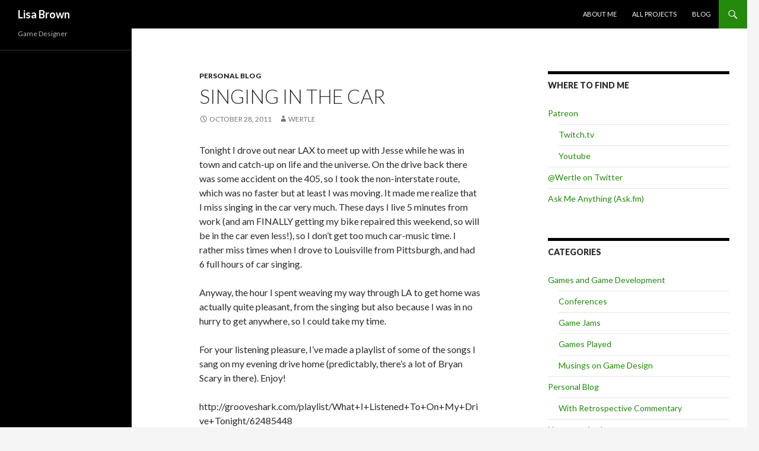

--- FILE ---
content_type: text/html; charset=UTF-8
request_url: http://archive.wertle.com/singing-in-the-car/
body_size: 9630
content:
<!DOCTYPE html>
<!--[if IE 7]>
<html class="ie ie7" lang="en-US">
<![endif]-->
<!--[if IE 8]>
<html class="ie ie8" lang="en-US">
<![endif]-->
<!--[if !(IE 7) & !(IE 8)]><!-->
<html lang="en-US">
<!--<![endif]-->
<head>
	<meta charset="UTF-8">
	<meta name="viewport" content="width=device-width">
	<title>Singing in the Car | Lisa Brown</title>
	<link rel="profile" href="http://gmpg.org/xfn/11">
	<link rel="pingback" href="http://archive.wertle.com/xmlrpc.php">
	<!--[if lt IE 9]>
	<script src="http://archive.wertle.com/wp-content/themes/twentyfourteen/js/html5.js"></script>
	<![endif]-->
	<meta name='robots' content='max-image-preview:large' />
	<style>img:is([sizes="auto" i], [sizes^="auto," i]) { contain-intrinsic-size: 3000px 1500px }</style>
	<link rel='dns-prefetch' href='//fonts.googleapis.com' />
<link rel="alternate" type="application/rss+xml" title="Lisa Brown &raquo; Feed" href="http://archive.wertle.com/feed/" />
<link rel="alternate" type="application/rss+xml" title="Lisa Brown &raquo; Comments Feed" href="http://archive.wertle.com/comments/feed/" />
<link rel="alternate" type="application/rss+xml" title="Lisa Brown &raquo; Singing in the Car Comments Feed" href="http://archive.wertle.com/singing-in-the-car/feed/" />
<script type="text/javascript">
/* <![CDATA[ */
window._wpemojiSettings = {"baseUrl":"https:\/\/s.w.org\/images\/core\/emoji\/16.0.1\/72x72\/","ext":".png","svgUrl":"https:\/\/s.w.org\/images\/core\/emoji\/16.0.1\/svg\/","svgExt":".svg","source":{"concatemoji":"http:\/\/archive.wertle.com\/wp-includes\/js\/wp-emoji-release.min.js?ver=6.8.3"}};
/*! This file is auto-generated */
!function(s,n){var o,i,e;function c(e){try{var t={supportTests:e,timestamp:(new Date).valueOf()};sessionStorage.setItem(o,JSON.stringify(t))}catch(e){}}function p(e,t,n){e.clearRect(0,0,e.canvas.width,e.canvas.height),e.fillText(t,0,0);var t=new Uint32Array(e.getImageData(0,0,e.canvas.width,e.canvas.height).data),a=(e.clearRect(0,0,e.canvas.width,e.canvas.height),e.fillText(n,0,0),new Uint32Array(e.getImageData(0,0,e.canvas.width,e.canvas.height).data));return t.every(function(e,t){return e===a[t]})}function u(e,t){e.clearRect(0,0,e.canvas.width,e.canvas.height),e.fillText(t,0,0);for(var n=e.getImageData(16,16,1,1),a=0;a<n.data.length;a++)if(0!==n.data[a])return!1;return!0}function f(e,t,n,a){switch(t){case"flag":return n(e,"\ud83c\udff3\ufe0f\u200d\u26a7\ufe0f","\ud83c\udff3\ufe0f\u200b\u26a7\ufe0f")?!1:!n(e,"\ud83c\udde8\ud83c\uddf6","\ud83c\udde8\u200b\ud83c\uddf6")&&!n(e,"\ud83c\udff4\udb40\udc67\udb40\udc62\udb40\udc65\udb40\udc6e\udb40\udc67\udb40\udc7f","\ud83c\udff4\u200b\udb40\udc67\u200b\udb40\udc62\u200b\udb40\udc65\u200b\udb40\udc6e\u200b\udb40\udc67\u200b\udb40\udc7f");case"emoji":return!a(e,"\ud83e\udedf")}return!1}function g(e,t,n,a){var r="undefined"!=typeof WorkerGlobalScope&&self instanceof WorkerGlobalScope?new OffscreenCanvas(300,150):s.createElement("canvas"),o=r.getContext("2d",{willReadFrequently:!0}),i=(o.textBaseline="top",o.font="600 32px Arial",{});return e.forEach(function(e){i[e]=t(o,e,n,a)}),i}function t(e){var t=s.createElement("script");t.src=e,t.defer=!0,s.head.appendChild(t)}"undefined"!=typeof Promise&&(o="wpEmojiSettingsSupports",i=["flag","emoji"],n.supports={everything:!0,everythingExceptFlag:!0},e=new Promise(function(e){s.addEventListener("DOMContentLoaded",e,{once:!0})}),new Promise(function(t){var n=function(){try{var e=JSON.parse(sessionStorage.getItem(o));if("object"==typeof e&&"number"==typeof e.timestamp&&(new Date).valueOf()<e.timestamp+604800&&"object"==typeof e.supportTests)return e.supportTests}catch(e){}return null}();if(!n){if("undefined"!=typeof Worker&&"undefined"!=typeof OffscreenCanvas&&"undefined"!=typeof URL&&URL.createObjectURL&&"undefined"!=typeof Blob)try{var e="postMessage("+g.toString()+"("+[JSON.stringify(i),f.toString(),p.toString(),u.toString()].join(",")+"));",a=new Blob([e],{type:"text/javascript"}),r=new Worker(URL.createObjectURL(a),{name:"wpTestEmojiSupports"});return void(r.onmessage=function(e){c(n=e.data),r.terminate(),t(n)})}catch(e){}c(n=g(i,f,p,u))}t(n)}).then(function(e){for(var t in e)n.supports[t]=e[t],n.supports.everything=n.supports.everything&&n.supports[t],"flag"!==t&&(n.supports.everythingExceptFlag=n.supports.everythingExceptFlag&&n.supports[t]);n.supports.everythingExceptFlag=n.supports.everythingExceptFlag&&!n.supports.flag,n.DOMReady=!1,n.readyCallback=function(){n.DOMReady=!0}}).then(function(){return e}).then(function(){var e;n.supports.everything||(n.readyCallback(),(e=n.source||{}).concatemoji?t(e.concatemoji):e.wpemoji&&e.twemoji&&(t(e.twemoji),t(e.wpemoji)))}))}((window,document),window._wpemojiSettings);
/* ]]> */
</script>
<style id='wp-emoji-styles-inline-css' type='text/css'>

	img.wp-smiley, img.emoji {
		display: inline !important;
		border: none !important;
		box-shadow: none !important;
		height: 1em !important;
		width: 1em !important;
		margin: 0 0.07em !important;
		vertical-align: -0.1em !important;
		background: none !important;
		padding: 0 !important;
	}
</style>
<link rel='stylesheet' id='wp-block-library-css' href='http://archive.wertle.com/wp-includes/css/dist/block-library/style.min.css?ver=6.8.3' type='text/css' media='all' />
<style id='classic-theme-styles-inline-css' type='text/css'>
/*! This file is auto-generated */
.wp-block-button__link{color:#fff;background-color:#32373c;border-radius:9999px;box-shadow:none;text-decoration:none;padding:calc(.667em + 2px) calc(1.333em + 2px);font-size:1.125em}.wp-block-file__button{background:#32373c;color:#fff;text-decoration:none}
</style>
<style id='global-styles-inline-css' type='text/css'>
:root{--wp--preset--aspect-ratio--square: 1;--wp--preset--aspect-ratio--4-3: 4/3;--wp--preset--aspect-ratio--3-4: 3/4;--wp--preset--aspect-ratio--3-2: 3/2;--wp--preset--aspect-ratio--2-3: 2/3;--wp--preset--aspect-ratio--16-9: 16/9;--wp--preset--aspect-ratio--9-16: 9/16;--wp--preset--color--black: #000000;--wp--preset--color--cyan-bluish-gray: #abb8c3;--wp--preset--color--white: #ffffff;--wp--preset--color--pale-pink: #f78da7;--wp--preset--color--vivid-red: #cf2e2e;--wp--preset--color--luminous-vivid-orange: #ff6900;--wp--preset--color--luminous-vivid-amber: #fcb900;--wp--preset--color--light-green-cyan: #7bdcb5;--wp--preset--color--vivid-green-cyan: #00d084;--wp--preset--color--pale-cyan-blue: #8ed1fc;--wp--preset--color--vivid-cyan-blue: #0693e3;--wp--preset--color--vivid-purple: #9b51e0;--wp--preset--gradient--vivid-cyan-blue-to-vivid-purple: linear-gradient(135deg,rgba(6,147,227,1) 0%,rgb(155,81,224) 100%);--wp--preset--gradient--light-green-cyan-to-vivid-green-cyan: linear-gradient(135deg,rgb(122,220,180) 0%,rgb(0,208,130) 100%);--wp--preset--gradient--luminous-vivid-amber-to-luminous-vivid-orange: linear-gradient(135deg,rgba(252,185,0,1) 0%,rgba(255,105,0,1) 100%);--wp--preset--gradient--luminous-vivid-orange-to-vivid-red: linear-gradient(135deg,rgba(255,105,0,1) 0%,rgb(207,46,46) 100%);--wp--preset--gradient--very-light-gray-to-cyan-bluish-gray: linear-gradient(135deg,rgb(238,238,238) 0%,rgb(169,184,195) 100%);--wp--preset--gradient--cool-to-warm-spectrum: linear-gradient(135deg,rgb(74,234,220) 0%,rgb(151,120,209) 20%,rgb(207,42,186) 40%,rgb(238,44,130) 60%,rgb(251,105,98) 80%,rgb(254,248,76) 100%);--wp--preset--gradient--blush-light-purple: linear-gradient(135deg,rgb(255,206,236) 0%,rgb(152,150,240) 100%);--wp--preset--gradient--blush-bordeaux: linear-gradient(135deg,rgb(254,205,165) 0%,rgb(254,45,45) 50%,rgb(107,0,62) 100%);--wp--preset--gradient--luminous-dusk: linear-gradient(135deg,rgb(255,203,112) 0%,rgb(199,81,192) 50%,rgb(65,88,208) 100%);--wp--preset--gradient--pale-ocean: linear-gradient(135deg,rgb(255,245,203) 0%,rgb(182,227,212) 50%,rgb(51,167,181) 100%);--wp--preset--gradient--electric-grass: linear-gradient(135deg,rgb(202,248,128) 0%,rgb(113,206,126) 100%);--wp--preset--gradient--midnight: linear-gradient(135deg,rgb(2,3,129) 0%,rgb(40,116,252) 100%);--wp--preset--font-size--small: 13px;--wp--preset--font-size--medium: 20px;--wp--preset--font-size--large: 36px;--wp--preset--font-size--x-large: 42px;--wp--preset--spacing--20: 0.44rem;--wp--preset--spacing--30: 0.67rem;--wp--preset--spacing--40: 1rem;--wp--preset--spacing--50: 1.5rem;--wp--preset--spacing--60: 2.25rem;--wp--preset--spacing--70: 3.38rem;--wp--preset--spacing--80: 5.06rem;--wp--preset--shadow--natural: 6px 6px 9px rgba(0, 0, 0, 0.2);--wp--preset--shadow--deep: 12px 12px 50px rgba(0, 0, 0, 0.4);--wp--preset--shadow--sharp: 6px 6px 0px rgba(0, 0, 0, 0.2);--wp--preset--shadow--outlined: 6px 6px 0px -3px rgba(255, 255, 255, 1), 6px 6px rgba(0, 0, 0, 1);--wp--preset--shadow--crisp: 6px 6px 0px rgba(0, 0, 0, 1);}:where(.is-layout-flex){gap: 0.5em;}:where(.is-layout-grid){gap: 0.5em;}body .is-layout-flex{display: flex;}.is-layout-flex{flex-wrap: wrap;align-items: center;}.is-layout-flex > :is(*, div){margin: 0;}body .is-layout-grid{display: grid;}.is-layout-grid > :is(*, div){margin: 0;}:where(.wp-block-columns.is-layout-flex){gap: 2em;}:where(.wp-block-columns.is-layout-grid){gap: 2em;}:where(.wp-block-post-template.is-layout-flex){gap: 1.25em;}:where(.wp-block-post-template.is-layout-grid){gap: 1.25em;}.has-black-color{color: var(--wp--preset--color--black) !important;}.has-cyan-bluish-gray-color{color: var(--wp--preset--color--cyan-bluish-gray) !important;}.has-white-color{color: var(--wp--preset--color--white) !important;}.has-pale-pink-color{color: var(--wp--preset--color--pale-pink) !important;}.has-vivid-red-color{color: var(--wp--preset--color--vivid-red) !important;}.has-luminous-vivid-orange-color{color: var(--wp--preset--color--luminous-vivid-orange) !important;}.has-luminous-vivid-amber-color{color: var(--wp--preset--color--luminous-vivid-amber) !important;}.has-light-green-cyan-color{color: var(--wp--preset--color--light-green-cyan) !important;}.has-vivid-green-cyan-color{color: var(--wp--preset--color--vivid-green-cyan) !important;}.has-pale-cyan-blue-color{color: var(--wp--preset--color--pale-cyan-blue) !important;}.has-vivid-cyan-blue-color{color: var(--wp--preset--color--vivid-cyan-blue) !important;}.has-vivid-purple-color{color: var(--wp--preset--color--vivid-purple) !important;}.has-black-background-color{background-color: var(--wp--preset--color--black) !important;}.has-cyan-bluish-gray-background-color{background-color: var(--wp--preset--color--cyan-bluish-gray) !important;}.has-white-background-color{background-color: var(--wp--preset--color--white) !important;}.has-pale-pink-background-color{background-color: var(--wp--preset--color--pale-pink) !important;}.has-vivid-red-background-color{background-color: var(--wp--preset--color--vivid-red) !important;}.has-luminous-vivid-orange-background-color{background-color: var(--wp--preset--color--luminous-vivid-orange) !important;}.has-luminous-vivid-amber-background-color{background-color: var(--wp--preset--color--luminous-vivid-amber) !important;}.has-light-green-cyan-background-color{background-color: var(--wp--preset--color--light-green-cyan) !important;}.has-vivid-green-cyan-background-color{background-color: var(--wp--preset--color--vivid-green-cyan) !important;}.has-pale-cyan-blue-background-color{background-color: var(--wp--preset--color--pale-cyan-blue) !important;}.has-vivid-cyan-blue-background-color{background-color: var(--wp--preset--color--vivid-cyan-blue) !important;}.has-vivid-purple-background-color{background-color: var(--wp--preset--color--vivid-purple) !important;}.has-black-border-color{border-color: var(--wp--preset--color--black) !important;}.has-cyan-bluish-gray-border-color{border-color: var(--wp--preset--color--cyan-bluish-gray) !important;}.has-white-border-color{border-color: var(--wp--preset--color--white) !important;}.has-pale-pink-border-color{border-color: var(--wp--preset--color--pale-pink) !important;}.has-vivid-red-border-color{border-color: var(--wp--preset--color--vivid-red) !important;}.has-luminous-vivid-orange-border-color{border-color: var(--wp--preset--color--luminous-vivid-orange) !important;}.has-luminous-vivid-amber-border-color{border-color: var(--wp--preset--color--luminous-vivid-amber) !important;}.has-light-green-cyan-border-color{border-color: var(--wp--preset--color--light-green-cyan) !important;}.has-vivid-green-cyan-border-color{border-color: var(--wp--preset--color--vivid-green-cyan) !important;}.has-pale-cyan-blue-border-color{border-color: var(--wp--preset--color--pale-cyan-blue) !important;}.has-vivid-cyan-blue-border-color{border-color: var(--wp--preset--color--vivid-cyan-blue) !important;}.has-vivid-purple-border-color{border-color: var(--wp--preset--color--vivid-purple) !important;}.has-vivid-cyan-blue-to-vivid-purple-gradient-background{background: var(--wp--preset--gradient--vivid-cyan-blue-to-vivid-purple) !important;}.has-light-green-cyan-to-vivid-green-cyan-gradient-background{background: var(--wp--preset--gradient--light-green-cyan-to-vivid-green-cyan) !important;}.has-luminous-vivid-amber-to-luminous-vivid-orange-gradient-background{background: var(--wp--preset--gradient--luminous-vivid-amber-to-luminous-vivid-orange) !important;}.has-luminous-vivid-orange-to-vivid-red-gradient-background{background: var(--wp--preset--gradient--luminous-vivid-orange-to-vivid-red) !important;}.has-very-light-gray-to-cyan-bluish-gray-gradient-background{background: var(--wp--preset--gradient--very-light-gray-to-cyan-bluish-gray) !important;}.has-cool-to-warm-spectrum-gradient-background{background: var(--wp--preset--gradient--cool-to-warm-spectrum) !important;}.has-blush-light-purple-gradient-background{background: var(--wp--preset--gradient--blush-light-purple) !important;}.has-blush-bordeaux-gradient-background{background: var(--wp--preset--gradient--blush-bordeaux) !important;}.has-luminous-dusk-gradient-background{background: var(--wp--preset--gradient--luminous-dusk) !important;}.has-pale-ocean-gradient-background{background: var(--wp--preset--gradient--pale-ocean) !important;}.has-electric-grass-gradient-background{background: var(--wp--preset--gradient--electric-grass) !important;}.has-midnight-gradient-background{background: var(--wp--preset--gradient--midnight) !important;}.has-small-font-size{font-size: var(--wp--preset--font-size--small) !important;}.has-medium-font-size{font-size: var(--wp--preset--font-size--medium) !important;}.has-large-font-size{font-size: var(--wp--preset--font-size--large) !important;}.has-x-large-font-size{font-size: var(--wp--preset--font-size--x-large) !important;}
:where(.wp-block-post-template.is-layout-flex){gap: 1.25em;}:where(.wp-block-post-template.is-layout-grid){gap: 1.25em;}
:where(.wp-block-columns.is-layout-flex){gap: 2em;}:where(.wp-block-columns.is-layout-grid){gap: 2em;}
:root :where(.wp-block-pullquote){font-size: 1.5em;line-height: 1.6;}
</style>
<link rel='stylesheet' id='arpw-style-css' href='http://archive.wertle.com/wp-content/plugins/advanced-random-posts-widget/assets/css/arpw-frontend.css' type='text/css' media='all' />
<link rel='stylesheet' id='twentyfourteen-lato-css' href='https://fonts.googleapis.com/css?family=Lato%3A300%2C400%2C700%2C900%2C300italic%2C400italic%2C700italic&#038;subset=latin%2Clatin-ext' type='text/css' media='all' />
<link rel='stylesheet' id='genericons-css' href='http://archive.wertle.com/wp-content/themes/twentyfourteen/genericons/genericons.css?ver=3.0.3' type='text/css' media='all' />
<link rel='stylesheet' id='twentyfourteen-style-css' href='http://archive.wertle.com/wp-content/themes/twentyfourteen/style.css?ver=6.8.3' type='text/css' media='all' />
<!--[if lt IE 9]>
<link rel='stylesheet' id='twentyfourteen-ie-css' href='http://archive.wertle.com/wp-content/themes/twentyfourteen/css/ie.css?ver=20131205' type='text/css' media='all' />
<![endif]-->
<script type="text/javascript" src="http://archive.wertle.com/wp-includes/js/jquery/jquery.min.js?ver=3.7.1" id="jquery-core-js"></script>
<script type="text/javascript" src="http://archive.wertle.com/wp-includes/js/jquery/jquery-migrate.min.js?ver=3.4.1" id="jquery-migrate-js"></script>
<script type="text/javascript" src="http://archive.wertle.com/wp-content/plugins/scroll-to-top/js/stt.js?ver=1.0" id="stt-js"></script>
<link rel="https://api.w.org/" href="http://archive.wertle.com/wp-json/" /><link rel="alternate" title="JSON" type="application/json" href="http://archive.wertle.com/wp-json/wp/v2/posts/864" /><link rel="EditURI" type="application/rsd+xml" title="RSD" href="http://archive.wertle.com/xmlrpc.php?rsd" />
<meta name="generator" content="WordPress 6.8.3" />
<link rel="canonical" href="http://archive.wertle.com/singing-in-the-car/" />
<link rel='shortlink' href='http://archive.wertle.com/?p=864' />
<link rel="alternate" title="oEmbed (JSON)" type="application/json+oembed" href="http://archive.wertle.com/wp-json/oembed/1.0/embed?url=http%3A%2F%2Farchive.wertle.com%2Fsinging-in-the-car%2F" />
<link rel="alternate" title="oEmbed (XML)" type="text/xml+oembed" href="http://archive.wertle.com/wp-json/oembed/1.0/embed?url=http%3A%2F%2Farchive.wertle.com%2Fsinging-in-the-car%2F&#038;format=xml" />
<link type="text/css" rel="stylesheet" href="http://archive.wertle.com/wp-content/plugins/posts-for-page/pfp.css" />
	
		<!-- by Scrollto Top -->
		
 		<script type="text/javascript">
 			//<![CDATA[
  			jQuery(document).ready(function(){
    			jQuery("body").append("<div id=\"scroll_to_top\"><a href=\"#top\">Scroll to Top</a></div>");
    			jQuery("#scroll_to_top a").css({	'display' : 'none', 'z-index' : '9', 'position' : 'fixed', 'top' : '100%', 'width' : '110px', 'margin-top' : '-30px', 'right' : '50%', 'margin-left' : '-50px', 'height' : '20px', 'padding' : '3px 5px', 'font-size' : '14px', 'text-align' : 'center', 'padding' : '3px', 'color' : '#FFFFFF', 'background-color' : '#222222', '-moz-border-radius' : '5px', '-khtml-border-radius' : '5px', '-webkit-border-radius' : '5px', 'opacity' : '.8', 'text-decoration' : 'none'});	
    			jQuery('#scroll_to_top a').click(function(){
					jQuery('html, body').animate({scrollTop:0}, 'slow');
				});

    		});
  			
			//]]>

  		</script>
		<!-- /by Scrollto Top and History Back -->	
		
		</head>

<body class="wp-singular post-template-default single single-post postid-864 single-format-standard wp-theme-twentyfourteen masthead-fixed singular">
<div id="page" class="hfeed site">
	
	<header id="masthead" class="site-header" role="banner">
		<div class="header-main">
			<h1 class="site-title"><a href="http://archive.wertle.com/" rel="home">Lisa Brown</a></h1>

			<div class="search-toggle">
				<a href="#search-container" class="screen-reader-text" aria-expanded="false" aria-controls="search-container">Search</a>
			</div>

			<nav id="primary-navigation" class="site-navigation primary-navigation" role="navigation">
				<button class="menu-toggle">Primary Menu</button>
				<a class="screen-reader-text skip-link" href="#content">Skip to content</a>
				<div class="menu-menu-1-container"><ul id="primary-menu" class="nav-menu"><li id="menu-item-2356" class="menu-item menu-item-type-post_type menu-item-object-page menu-item-home menu-item-2356"><a href="http://archive.wertle.com/">About Me</a></li>
<li id="menu-item-2360" class="menu-item menu-item-type-post_type menu-item-object-page menu-item-2360"><a href="http://archive.wertle.com/projects/">All Projects</a></li>
<li id="menu-item-2359" class="menu-item menu-item-type-post_type menu-item-object-page current_page_parent menu-item-2359"><a href="http://archive.wertle.com/blog/">Blog</a></li>
</ul></div>			</nav>
		</div>

		<div id="search-container" class="search-box-wrapper hide">
			<div class="search-box">
				<form role="search" method="get" class="search-form" action="http://archive.wertle.com/">
				<label>
					<span class="screen-reader-text">Search for:</span>
					<input type="search" class="search-field" placeholder="Search &hellip;" value="" name="s" />
				</label>
				<input type="submit" class="search-submit" value="Search" />
			</form>			</div>
		</div>
	</header><!-- #masthead -->

	<div id="main" class="site-main">

	<div id="primary" class="content-area">
		<div id="content" class="site-content" role="main">
			
<article id="post-864" class="post-864 post type-post status-publish format-standard hentry category-personal tag-insights tag-music">
	
	<header class="entry-header">
				<div class="entry-meta">
			<span class="cat-links"><a href="http://archive.wertle.com/category/personal/" rel="category tag">Personal Blog</a></span>
		</div>
		<h1 class="entry-title">Singing in the Car</h1>
		<div class="entry-meta">
			<span class="entry-date"><a href="http://archive.wertle.com/singing-in-the-car/" rel="bookmark"><time class="entry-date" datetime="2011-10-28T23:01:00-07:00">October 28, 2011</time></a></span> <span class="byline"><span class="author vcard"><a class="url fn n" href="http://archive.wertle.com/author/wertle/" rel="author">wertle</a></span></span>		</div><!-- .entry-meta -->
	</header><!-- .entry-header -->

		<div class="entry-content">
		<p>Tonight I drove out near LAX to meet up with Jesse while he was in town and catch-up on life and the universe.  On the drive back there was some accident on the 405, so I took the non-interstate route, which was no faster but at least I was moving.  It made me realize that I miss singing in the car very much.  These days I live 5 minutes from work (and am FINALLY getting my bike repaired this weekend, so will be in the car even less!), so I don&#8217;t get too much car-music time.  I rather miss times when I drove to Louisville from Pittsburgh, and had 6 full hours of car singing.</p>
<p>Anyway, the hour I spent weaving my way through LA to get home was actually quite pleasant, from the singing but also because I was in no hurry to get anywhere, so I could take my time.</p>
<p>For your listening pleasure, I&#8217;ve made a playlist of some of the songs I sang on my evening drive home (predictably, there&#8217;s a lot of Bryan Scary in there).  Enjoy!</p>
<p>http://grooveshark.com/playlist/What+I+Listened+To+On+My+Drive+Tonight/62485448</p>
	</div><!-- .entry-content -->
	
	<footer class="entry-meta"><span class="tag-links"><a href="http://archive.wertle.com/tag/insights/" rel="tag">insights</a><a href="http://archive.wertle.com/tag/music/" rel="tag">music</a></span></footer></article><!-- #post-## -->
	<nav class="navigation post-navigation" role="navigation">
		<h1 class="screen-reader-text">Post navigation</h1>
		<div class="nav-links">
			<a href="http://archive.wertle.com/chicken-marinade/" rel="prev"><span class="meta-nav">Previous Post</span>Chicken Marinade</a><a href="http://archive.wertle.com/tasty-breakfast-recipe/" rel="next"><span class="meta-nav">Next Post</span>Tasty breakfast recipe</a>		</div><!-- .nav-links -->
	</nav><!-- .navigation -->
			</div><!-- #content -->
	</div><!-- #primary -->

<div id="content-sidebar" class="content-sidebar widget-area" role="complementary">
	<aside id="nav_menu-2" class="widget widget_nav_menu"><h1 class="widget-title">Where to Find Me</h1><div class="menu-where-to-find-me-container"><ul id="menu-where-to-find-me" class="menu"><li id="menu-item-2808" class="menu-item menu-item-type-custom menu-item-object-custom menu-item-has-children menu-item-2808"><a href="https://www.patreon.com/wertle">Patreon</a>
<ul class="sub-menu">
	<li id="menu-item-2809" class="menu-item menu-item-type-custom menu-item-object-custom menu-item-2809"><a href="http://twitch.tv/wertle">Twitch.tv</a></li>
	<li id="menu-item-2810" class="menu-item menu-item-type-custom menu-item-object-custom menu-item-2810"><a href="https://www.youtube.com/WertleSaysHello">Youtube</a></li>
</ul>
</li>
<li id="menu-item-2413" class="menu-item menu-item-type-custom menu-item-object-custom menu-item-2413"><a target="_blank" href="https://twitter.com/Wertle">@Wertle on Twitter</a></li>
<li id="menu-item-2412" class="menu-item menu-item-type-custom menu-item-object-custom menu-item-2412"><a target="_blank" href="http://ask.fm/Wertle">Ask Me Anything (Ask.fm)</a></li>
</ul></div></aside><aside id="categories-3" class="widget widget_categories"><h1 class="widget-title">Categories</h1>
			<ul>
					<li class="cat-item cat-item-77"><a href="http://archive.wertle.com/category/gamedev/">Games and Game Development</a>
<ul class='children'>
	<li class="cat-item cat-item-83"><a href="http://archive.wertle.com/category/gamedev/conferences/">Conferences</a>
</li>
	<li class="cat-item cat-item-80"><a href="http://archive.wertle.com/category/gamedev/game-jams-gamedev/">Game Jams</a>
</li>
	<li class="cat-item cat-item-82"><a href="http://archive.wertle.com/category/gamedev/games-played/">Games Played</a>
</li>
	<li class="cat-item cat-item-81"><a href="http://archive.wertle.com/category/gamedev/game-design-2/">Musings on Game Design</a>
</li>
</ul>
</li>
	<li class="cat-item cat-item-66"><a href="http://archive.wertle.com/category/personal/">Personal Blog</a>
<ul class='children'>
	<li class="cat-item cat-item-95"><a href="http://archive.wertle.com/category/personal/with-retrospective-commentary/">With Retrospective Commentary</a>
</li>
</ul>
</li>
	<li class="cat-item cat-item-1"><a href="http://archive.wertle.com/category/uncategorized/">Uncategorized</a>
</li>
			</ul>

			</aside><aside id="tag_cloud-3" class="widget widget_tag_cloud"><h1 class="widget-title">Blog topics</h1><div class="tagcloud"><a href="http://archive.wertle.com/tag/adventures/" class="tag-cloud-link tag-link-19 tag-link-position-1" style="font-size: 18.230769230769pt;" aria-label="adventures (79 items)">adventures</a>
<a href="http://archive.wertle.com/tag/arg-productions/" class="tag-cloud-link tag-link-36 tag-link-position-2" style="font-size: 8.5384615384615pt;" aria-label="arg! productions (9 items)">arg! productions</a>
<a href="http://archive.wertle.com/tag/art/" class="tag-cloud-link tag-link-2 tag-link-position-3" style="font-size: 18.984615384615pt;" aria-label="art (92 items)">art</a>
<a href="http://archive.wertle.com/tag/berkshire-theatre-festival/" class="tag-cloud-link tag-link-51 tag-link-position-4" style="font-size: 11.769230769231pt;" aria-label="berkshire theatre festival (19 items)">berkshire theatre festival</a>
<a href="http://archive.wertle.com/tag/board-and-card-games/" class="tag-cloud-link tag-link-27 tag-link-position-5" style="font-size: 11.338461538462pt;" aria-label="board and card games (17 items)">board and card games</a>
<a href="http://archive.wertle.com/tag/books/" class="tag-cloud-link tag-link-11 tag-link-position-6" style="font-size: 14.353846153846pt;" aria-label="books (34 items)">books</a>
<a href="http://archive.wertle.com/tag/bryan-scary-and-the-shredding-tears/" class="tag-cloud-link tag-link-33 tag-link-position-7" style="font-size: 8.5384615384615pt;" aria-label="bryan scary and the shredding tears (9 items)">bryan scary and the shredding tears</a>
<a href="http://archive.wertle.com/tag/cartoons/" class="tag-cloud-link tag-link-6 tag-link-position-8" style="font-size: 10.153846153846pt;" aria-label="cartoons (13 items)">cartoons</a>
<a href="http://archive.wertle.com/tag/centre/" class="tag-cloud-link tag-link-3 tag-link-position-9" style="font-size: 21.461538461538pt;" aria-label="centre (158 items)">centre</a>
<a href="http://archive.wertle.com/tag/changes/" class="tag-cloud-link tag-link-5 tag-link-position-10" style="font-size: 10.476923076923pt;" aria-label="changes (14 items)">changes</a>
<a href="http://archive.wertle.com/tag/comics/" class="tag-cloud-link tag-link-38 tag-link-position-11" style="font-size: 12.846153846154pt;" aria-label="comics (24 items)">comics</a>
<a href="http://archive.wertle.com/tag/connecticut/" class="tag-cloud-link tag-link-54 tag-link-position-12" style="font-size: 12.415384615385pt;" aria-label="connecticut (22 items)">connecticut</a>
<a href="http://archive.wertle.com/tag/decisions/" class="tag-cloud-link tag-link-28 tag-link-position-13" style="font-size: 11.769230769231pt;" aria-label="decisions (19 items)">decisions</a>
<a href="http://archive.wertle.com/tag/dreams/" class="tag-cloud-link tag-link-37 tag-link-position-14" style="font-size: 8.5384615384615pt;" aria-label="dreams (9 items)">dreams</a>
<a href="http://archive.wertle.com/tag/entertainment-technology-center/" class="tag-cloud-link tag-link-9 tag-link-position-15" style="font-size: 16.723076923077pt;" aria-label="entertainment technology center (56 items)">entertainment technology center</a>
<a href="http://archive.wertle.com/tag/food/" class="tag-cloud-link tag-link-21 tag-link-position-16" style="font-size: 15.646153846154pt;" aria-label="food (45 items)">food</a>
<a href="http://archive.wertle.com/tag/game-design/" class="tag-cloud-link tag-link-70 tag-link-position-17" style="font-size: 10.476923076923pt;" aria-label="game design (14 items)">game design</a>
<a href="http://archive.wertle.com/tag/game-developers-conference/" class="tag-cloud-link tag-link-40 tag-link-position-18" style="font-size: 10.153846153846pt;" aria-label="game developers conference (13 items)">game developers conference</a>
<a href="http://archive.wertle.com/tag/goals/" class="tag-cloud-link tag-link-43 tag-link-position-19" style="font-size: 13.169230769231pt;" aria-label="goals (26 items)">goals</a>
<a href="http://archive.wertle.com/tag/hilarity/" class="tag-cloud-link tag-link-24 tag-link-position-20" style="font-size: 10.153846153846pt;" aria-label="hilarity (13 items)">hilarity</a>
<a href="http://archive.wertle.com/tag/home/" class="tag-cloud-link tag-link-10 tag-link-position-21" style="font-size: 14.569230769231pt;" aria-label="home (35 items)">home</a>
<a href="http://archive.wertle.com/tag/insights/" class="tag-cloud-link tag-link-8 tag-link-position-22" style="font-size: 18.984615384615pt;" aria-label="insights (93 items)">insights</a>
<a href="http://archive.wertle.com/tag/insomniac/" class="tag-cloud-link tag-link-42 tag-link-position-23" style="font-size: 10.476923076923pt;" aria-label="insomniac (14 items)">insomniac</a>
<a href="http://archive.wertle.com/tag/japan/" class="tag-cloud-link tag-link-56 tag-link-position-24" style="font-size: 11.015384615385pt;" aria-label="japan (16 items)">japan</a>
<a href="http://archive.wertle.com/tag/long-wharf-theatre/" class="tag-cloud-link tag-link-53 tag-link-position-25" style="font-size: 10.692307692308pt;" aria-label="long wharf theatre (15 items)">long wharf theatre</a>
<a href="http://archive.wertle.com/tag/lost-entries/" class="tag-cloud-link tag-link-55 tag-link-position-26" style="font-size: 22pt;" aria-label="lost entries (176 items)">lost entries</a>
<a href="http://archive.wertle.com/tag/making-online-mp-a-better-place/" class="tag-cloud-link tag-link-84 tag-link-position-27" style="font-size: 9.4pt;" aria-label="making online MP a better place (11 items)">making online MP a better place</a>
<a href="http://archive.wertle.com/tag/memes/" class="tag-cloud-link tag-link-49 tag-link-position-28" style="font-size: 10.692307692308pt;" aria-label="memes (15 items)">memes</a>
<a href="http://archive.wertle.com/tag/movies/" class="tag-cloud-link tag-link-39 tag-link-position-29" style="font-size: 11.553846153846pt;" aria-label="movies (18 items)">movies</a>
<a href="http://archive.wertle.com/tag/museums/" class="tag-cloud-link tag-link-18 tag-link-position-30" style="font-size: 8.9692307692308pt;" aria-label="museums (10 items)">museums</a>
<a href="http://archive.wertle.com/tag/nature/" class="tag-cloud-link tag-link-16 tag-link-position-31" style="font-size: 10.153846153846pt;" aria-label="nature (13 items)">nature</a>
<a href="http://archive.wertle.com/tag/observations/" class="tag-cloud-link tag-link-13 tag-link-position-32" style="font-size: 19.307692307692pt;" aria-label="observations (100 items)">observations</a>
<a href="http://archive.wertle.com/tag/pets/" class="tag-cloud-link tag-link-17 tag-link-position-33" style="font-size: 16.292307692308pt;" aria-label="pets (51 items)">pets</a>
<a href="http://archive.wertle.com/tag/plugs/" class="tag-cloud-link tag-link-26 tag-link-position-34" style="font-size: 11.338461538462pt;" aria-label="plugs (17 items)">plugs</a>
<a href="http://archive.wertle.com/tag/presents/" class="tag-cloud-link tag-link-41 tag-link-position-35" style="font-size: 9.4pt;" aria-label="presents (11 items)">presents</a>
<a href="http://archive.wertle.com/tag/quotes/" class="tag-cloud-link tag-link-29 tag-link-position-36" style="font-size: 13.815384615385pt;" aria-label="quotes (30 items)">quotes</a>
<a href="http://archive.wertle.com/tag/rant/" class="tag-cloud-link tag-link-44 tag-link-position-37" style="font-size: 8pt;" aria-label="rant (8 items)">rant</a>
<a href="http://archive.wertle.com/tag/recipes/" class="tag-cloud-link tag-link-22 tag-link-position-38" style="font-size: 14.030769230769pt;" aria-label="recipes (31 items)">recipes</a>
<a href="http://archive.wertle.com/tag/sad-things/" class="tag-cloud-link tag-link-7 tag-link-position-39" style="font-size: 11.015384615385pt;" aria-label="sad things (16 items)">sad things</a>
<a href="http://archive.wertle.com/tag/theater/" class="tag-cloud-link tag-link-30 tag-link-position-40" style="font-size: 15.753846153846pt;" aria-label="theater (46 items)">theater</a>
<a href="http://archive.wertle.com/tag/travel/" class="tag-cloud-link tag-link-20 tag-link-position-41" style="font-size: 12.846153846154pt;" aria-label="travel (24 items)">travel</a>
<a href="http://archive.wertle.com/tag/video-games/" class="tag-cloud-link tag-link-12 tag-link-position-42" style="font-size: 19.092307692308pt;" aria-label="video games (95 items)">video games</a>
<a href="http://archive.wertle.com/tag/winter-term/" class="tag-cloud-link tag-link-47 tag-link-position-43" style="font-size: 11.338461538462pt;" aria-label="winter term (17 items)">winter term</a>
<a href="http://archive.wertle.com/tag/world-of-warcraft/" class="tag-cloud-link tag-link-14 tag-link-position-44" style="font-size: 12.846153846154pt;" aria-label="world of warcraft (24 items)">world of warcraft</a>
<a href="http://archive.wertle.com/tag/year-reviews/" class="tag-cloud-link tag-link-15 tag-link-position-45" style="font-size: 11.015384615385pt;" aria-label="year reviews (16 items)">year reviews</a></div>
</aside><aside id="archives-2" class="widget widget_archive"><h1 class="widget-title">Archives</h1>
			<ul>
					<li><a href='http://archive.wertle.com/2016/08/'>August 2016</a></li>
	<li><a href='http://archive.wertle.com/2016/05/'>May 2016</a></li>
	<li><a href='http://archive.wertle.com/2016/04/'>April 2016</a></li>
	<li><a href='http://archive.wertle.com/2016/03/'>March 2016</a></li>
	<li><a href='http://archive.wertle.com/2016/01/'>January 2016</a></li>
	<li><a href='http://archive.wertle.com/2015/12/'>December 2015</a></li>
	<li><a href='http://archive.wertle.com/2015/09/'>September 2015</a></li>
	<li><a href='http://archive.wertle.com/2015/08/'>August 2015</a></li>
	<li><a href='http://archive.wertle.com/2015/07/'>July 2015</a></li>
	<li><a href='http://archive.wertle.com/2015/06/'>June 2015</a></li>
	<li><a href='http://archive.wertle.com/2015/05/'>May 2015</a></li>
	<li><a href='http://archive.wertle.com/2015/04/'>April 2015</a></li>
	<li><a href='http://archive.wertle.com/2015/03/'>March 2015</a></li>
	<li><a href='http://archive.wertle.com/2015/01/'>January 2015</a></li>
	<li><a href='http://archive.wertle.com/2014/12/'>December 2014</a></li>
	<li><a href='http://archive.wertle.com/2014/11/'>November 2014</a></li>
	<li><a href='http://archive.wertle.com/2014/10/'>October 2014</a></li>
	<li><a href='http://archive.wertle.com/2014/09/'>September 2014</a></li>
	<li><a href='http://archive.wertle.com/2014/08/'>August 2014</a></li>
	<li><a href='http://archive.wertle.com/2014/07/'>July 2014</a></li>
	<li><a href='http://archive.wertle.com/2014/05/'>May 2014</a></li>
	<li><a href='http://archive.wertle.com/2014/04/'>April 2014</a></li>
	<li><a href='http://archive.wertle.com/2014/03/'>March 2014</a></li>
	<li><a href='http://archive.wertle.com/2014/01/'>January 2014</a></li>
	<li><a href='http://archive.wertle.com/2013/11/'>November 2013</a></li>
	<li><a href='http://archive.wertle.com/2013/10/'>October 2013</a></li>
	<li><a href='http://archive.wertle.com/2013/09/'>September 2013</a></li>
	<li><a href='http://archive.wertle.com/2013/08/'>August 2013</a></li>
	<li><a href='http://archive.wertle.com/2013/07/'>July 2013</a></li>
	<li><a href='http://archive.wertle.com/2013/06/'>June 2013</a></li>
	<li><a href='http://archive.wertle.com/2013/05/'>May 2013</a></li>
	<li><a href='http://archive.wertle.com/2013/04/'>April 2013</a></li>
	<li><a href='http://archive.wertle.com/2013/03/'>March 2013</a></li>
	<li><a href='http://archive.wertle.com/2013/02/'>February 2013</a></li>
	<li><a href='http://archive.wertle.com/2013/01/'>January 2013</a></li>
	<li><a href='http://archive.wertle.com/2012/12/'>December 2012</a></li>
	<li><a href='http://archive.wertle.com/2012/11/'>November 2012</a></li>
	<li><a href='http://archive.wertle.com/2012/10/'>October 2012</a></li>
	<li><a href='http://archive.wertle.com/2012/09/'>September 2012</a></li>
	<li><a href='http://archive.wertle.com/2012/07/'>July 2012</a></li>
	<li><a href='http://archive.wertle.com/2012/06/'>June 2012</a></li>
	<li><a href='http://archive.wertle.com/2012/05/'>May 2012</a></li>
	<li><a href='http://archive.wertle.com/2012/03/'>March 2012</a></li>
	<li><a href='http://archive.wertle.com/2012/02/'>February 2012</a></li>
	<li><a href='http://archive.wertle.com/2012/01/'>January 2012</a></li>
	<li><a href='http://archive.wertle.com/2011/12/'>December 2011</a></li>
	<li><a href='http://archive.wertle.com/2011/11/'>November 2011</a></li>
	<li><a href='http://archive.wertle.com/2011/10/'>October 2011</a></li>
	<li><a href='http://archive.wertle.com/2011/09/'>September 2011</a></li>
	<li><a href='http://archive.wertle.com/2011/08/'>August 2011</a></li>
	<li><a href='http://archive.wertle.com/2011/07/'>July 2011</a></li>
	<li><a href='http://archive.wertle.com/2011/06/'>June 2011</a></li>
	<li><a href='http://archive.wertle.com/2011/05/'>May 2011</a></li>
	<li><a href='http://archive.wertle.com/2011/04/'>April 2011</a></li>
	<li><a href='http://archive.wertle.com/2011/03/'>March 2011</a></li>
	<li><a href='http://archive.wertle.com/2011/02/'>February 2011</a></li>
	<li><a href='http://archive.wertle.com/2011/01/'>January 2011</a></li>
	<li><a href='http://archive.wertle.com/2010/12/'>December 2010</a></li>
	<li><a href='http://archive.wertle.com/2010/10/'>October 2010</a></li>
	<li><a href='http://archive.wertle.com/2010/09/'>September 2010</a></li>
	<li><a href='http://archive.wertle.com/2010/08/'>August 2010</a></li>
	<li><a href='http://archive.wertle.com/2010/07/'>July 2010</a></li>
	<li><a href='http://archive.wertle.com/2010/05/'>May 2010</a></li>
	<li><a href='http://archive.wertle.com/2010/04/'>April 2010</a></li>
	<li><a href='http://archive.wertle.com/2010/03/'>March 2010</a></li>
	<li><a href='http://archive.wertle.com/2010/02/'>February 2010</a></li>
	<li><a href='http://archive.wertle.com/2010/01/'>January 2010</a></li>
	<li><a href='http://archive.wertle.com/2009/12/'>December 2009</a></li>
	<li><a href='http://archive.wertle.com/2009/11/'>November 2009</a></li>
	<li><a href='http://archive.wertle.com/2009/10/'>October 2009</a></li>
	<li><a href='http://archive.wertle.com/2009/09/'>September 2009</a></li>
	<li><a href='http://archive.wertle.com/2009/08/'>August 2009</a></li>
	<li><a href='http://archive.wertle.com/2009/07/'>July 2009</a></li>
	<li><a href='http://archive.wertle.com/2009/06/'>June 2009</a></li>
	<li><a href='http://archive.wertle.com/2009/05/'>May 2009</a></li>
	<li><a href='http://archive.wertle.com/2009/04/'>April 2009</a></li>
	<li><a href='http://archive.wertle.com/2009/03/'>March 2009</a></li>
	<li><a href='http://archive.wertle.com/2009/02/'>February 2009</a></li>
	<li><a href='http://archive.wertle.com/2009/01/'>January 2009</a></li>
	<li><a href='http://archive.wertle.com/2008/12/'>December 2008</a></li>
	<li><a href='http://archive.wertle.com/2008/11/'>November 2008</a></li>
	<li><a href='http://archive.wertle.com/2008/10/'>October 2008</a></li>
	<li><a href='http://archive.wertle.com/2008/09/'>September 2008</a></li>
	<li><a href='http://archive.wertle.com/2008/08/'>August 2008</a></li>
	<li><a href='http://archive.wertle.com/2008/07/'>July 2008</a></li>
	<li><a href='http://archive.wertle.com/2008/06/'>June 2008</a></li>
	<li><a href='http://archive.wertle.com/2008/05/'>May 2008</a></li>
	<li><a href='http://archive.wertle.com/2008/04/'>April 2008</a></li>
	<li><a href='http://archive.wertle.com/2008/03/'>March 2008</a></li>
	<li><a href='http://archive.wertle.com/2008/02/'>February 2008</a></li>
	<li><a href='http://archive.wertle.com/2008/01/'>January 2008</a></li>
	<li><a href='http://archive.wertle.com/2007/12/'>December 2007</a></li>
	<li><a href='http://archive.wertle.com/2007/11/'>November 2007</a></li>
	<li><a href='http://archive.wertle.com/2007/10/'>October 2007</a></li>
	<li><a href='http://archive.wertle.com/2007/09/'>September 2007</a></li>
	<li><a href='http://archive.wertle.com/2007/08/'>August 2007</a></li>
	<li><a href='http://archive.wertle.com/2007/07/'>July 2007</a></li>
	<li><a href='http://archive.wertle.com/2007/06/'>June 2007</a></li>
	<li><a href='http://archive.wertle.com/2007/05/'>May 2007</a></li>
	<li><a href='http://archive.wertle.com/2007/04/'>April 2007</a></li>
	<li><a href='http://archive.wertle.com/2007/03/'>March 2007</a></li>
	<li><a href='http://archive.wertle.com/2007/02/'>February 2007</a></li>
	<li><a href='http://archive.wertle.com/2007/01/'>January 2007</a></li>
	<li><a href='http://archive.wertle.com/2006/12/'>December 2006</a></li>
	<li><a href='http://archive.wertle.com/2006/11/'>November 2006</a></li>
	<li><a href='http://archive.wertle.com/2006/10/'>October 2006</a></li>
	<li><a href='http://archive.wertle.com/2006/09/'>September 2006</a></li>
	<li><a href='http://archive.wertle.com/2006/08/'>August 2006</a></li>
	<li><a href='http://archive.wertle.com/2006/07/'>July 2006</a></li>
	<li><a href='http://archive.wertle.com/2006/06/'>June 2006</a></li>
	<li><a href='http://archive.wertle.com/2006/05/'>May 2006</a></li>
	<li><a href='http://archive.wertle.com/2006/04/'>April 2006</a></li>
	<li><a href='http://archive.wertle.com/2006/03/'>March 2006</a></li>
	<li><a href='http://archive.wertle.com/2006/02/'>February 2006</a></li>
	<li><a href='http://archive.wertle.com/2006/01/'>January 2006</a></li>
	<li><a href='http://archive.wertle.com/2005/12/'>December 2005</a></li>
	<li><a href='http://archive.wertle.com/2005/11/'>November 2005</a></li>
	<li><a href='http://archive.wertle.com/2005/10/'>October 2005</a></li>
	<li><a href='http://archive.wertle.com/2005/09/'>September 2005</a></li>
	<li><a href='http://archive.wertle.com/2005/08/'>August 2005</a></li>
	<li><a href='http://archive.wertle.com/2005/07/'>July 2005</a></li>
	<li><a href='http://archive.wertle.com/2005/06/'>June 2005</a></li>
	<li><a href='http://archive.wertle.com/2005/05/'>May 2005</a></li>
	<li><a href='http://archive.wertle.com/2005/04/'>April 2005</a></li>
	<li><a href='http://archive.wertle.com/2005/03/'>March 2005</a></li>
	<li><a href='http://archive.wertle.com/2005/02/'>February 2005</a></li>
	<li><a href='http://archive.wertle.com/2005/01/'>January 2005</a></li>
	<li><a href='http://archive.wertle.com/2004/12/'>December 2004</a></li>
	<li><a href='http://archive.wertle.com/2004/11/'>November 2004</a></li>
	<li><a href='http://archive.wertle.com/2004/10/'>October 2004</a></li>
	<li><a href='http://archive.wertle.com/2004/09/'>September 2004</a></li>
	<li><a href='http://archive.wertle.com/2004/08/'>August 2004</a></li>
	<li><a href='http://archive.wertle.com/2004/07/'>July 2004</a></li>
	<li><a href='http://archive.wertle.com/2004/06/'>June 2004</a></li>
	<li><a href='http://archive.wertle.com/2004/05/'>May 2004</a></li>
	<li><a href='http://archive.wertle.com/2004/04/'>April 2004</a></li>
	<li><a href='http://archive.wertle.com/2004/02/'>February 2004</a></li>
	<li><a href='http://archive.wertle.com/2004/01/'>January 2004</a></li>
	<li><a href='http://archive.wertle.com/2003/12/'>December 2003</a></li>
	<li><a href='http://archive.wertle.com/2003/11/'>November 2003</a></li>
	<li><a href='http://archive.wertle.com/2003/10/'>October 2003</a></li>
	<li><a href='http://archive.wertle.com/2003/09/'>September 2003</a></li>
	<li><a href='http://archive.wertle.com/2003/08/'>August 2003</a></li>
	<li><a href='http://archive.wertle.com/2003/07/'>July 2003</a></li>
	<li><a href='http://archive.wertle.com/2003/06/'>June 2003</a></li>
	<li><a href='http://archive.wertle.com/2003/05/'>May 2003</a></li>
	<li><a href='http://archive.wertle.com/2003/04/'>April 2003</a></li>
	<li><a href='http://archive.wertle.com/2003/03/'>March 2003</a></li>
	<li><a href='http://archive.wertle.com/2003/02/'>February 2003</a></li>
	<li><a href='http://archive.wertle.com/2003/01/'>January 2003</a></li>
	<li><a href='http://archive.wertle.com/2002/12/'>December 2002</a></li>
	<li><a href='http://archive.wertle.com/2002/11/'>November 2002</a></li>
	<li><a href='http://archive.wertle.com/2002/10/'>October 2002</a></li>
	<li><a href='http://archive.wertle.com/2002/09/'>September 2002</a></li>
			</ul>

			</aside></div><!-- #content-sidebar -->
<div id="secondary">
		<h2 class="site-description">Game Designer</h2>
	
		<nav role="navigation" class="navigation site-navigation secondary-navigation">
			</nav>
	
	</div><!-- #secondary -->

		</div><!-- #main -->

		<footer id="colophon" class="site-footer" role="contentinfo">

			
			<div class="site-info">
								<a href="https://wordpress.org/">Proudly powered by WordPress</a>
			</div><!-- .site-info -->
		</footer><!-- #colophon -->
	</div><!-- #page -->

	<script type="speculationrules">
{"prefetch":[{"source":"document","where":{"and":[{"href_matches":"\/*"},{"not":{"href_matches":["\/wp-*.php","\/wp-admin\/*","\/wp-content\/uploads\/*","\/wp-content\/*","\/wp-content\/plugins\/*","\/wp-content\/themes\/twentyfourteen\/*","\/*\\?(.+)"]}},{"not":{"selector_matches":"a[rel~=\"nofollow\"]"}},{"not":{"selector_matches":".no-prefetch, .no-prefetch a"}}]},"eagerness":"conservative"}]}
</script>
<script type="text/javascript" src="http://archive.wertle.com/wp-content/themes/twentyfourteen/js/functions.js?ver=20150315" id="twentyfourteen-script-js"></script>
</body>
</html>